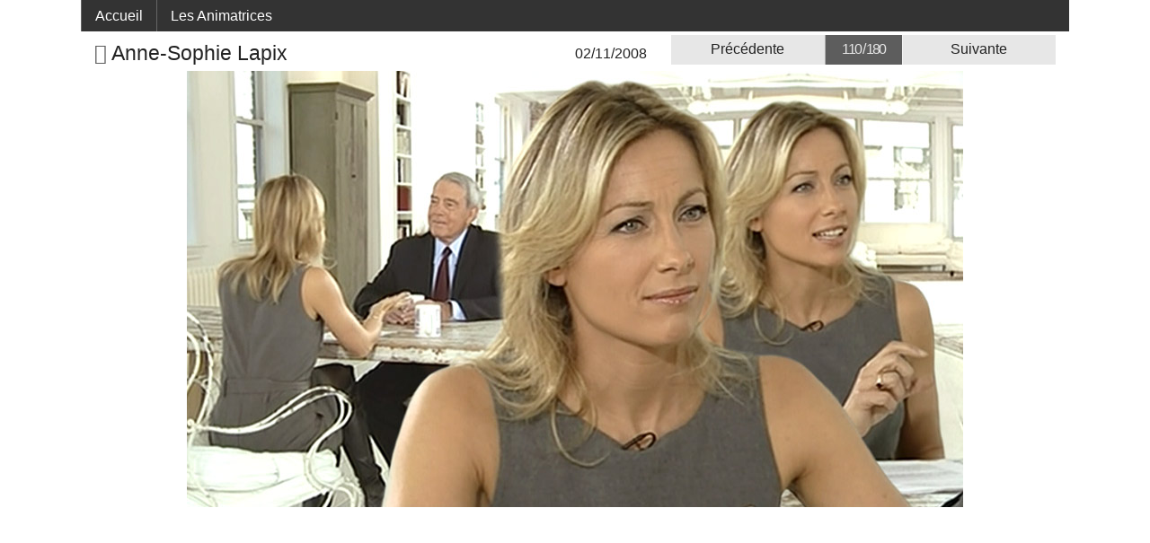

--- FILE ---
content_type: text/html; charset=UTF-8
request_url: https://galerie.grb89.fr/Image-lapix-AnneSophieLapix_20081102_2.php
body_size: 2252
content:
<!DOCTYPE html>
<!--[if IE 9]><html class="lt-ie10" lang="fr-FR"> <![endif]-->
<html class="no-js" lang="fr-FR">
    <head>
<!-- Google tag (gtag.js) -->
<script async src="https://www.googletagmanager.com/gtag/js?id=G-D7GML9TKZP"></script>
<script>
  window.dataLayer = window.dataLayer || [];
  function gtag(){dataLayer.push(arguments);}
  gtag('js', new Date());

  gtag('config', 'G-D7GML9TKZP');
</script>
        <title>Grb89 | Anne-Sophie Lapix, Capture TV, 02/11/2008 (2)</title>
        <meta name="description" content="Anne-Sophie Lapix, Capture TV, 02/11/2008 (2) - Captures TV, Images et Videos d\'animatrices, presentatrices ou journalistes des chaines de television francaises" />
        <meta name="viewport" content="width=device-width, initial-scale=1.0">
        <meta name="robots" content="index,follow" />
        
        <link rel="canonical" href="https://galerie.grb89.fr/Image-lapix-AnneSophieLapix_20081102_2.php" />
        <meta name="google-site-verification" content="-3AS1BAqox1PW_p9pqgbkrXRWQiiTWXJZlCkJoLVGxc" />
        <!-- icons & favicons -->
        <link rel="apple-touch-icon" href="apple-icon-touch.png">
        <link rel="shortcut icon" type="image/x-icon" href="https://galerie.grb89.fr/favicon.ico">
        <link rel="stylesheet" href="foundation530/css/normalize.css?date=20140801">
        <link rel="stylesheet" href="foundation530/css/foundation.css?date=20170513">
        <link rel="stylesheet" href="foundation530/css/app.css?date=20170713">
        <link rel="stylesheet" href="foundation530/css/foundation-icons.css?date=20170513" />		

    </head>
    <body>
        <!-- Header -->
        <header>
                        <div class="row" >
<nav class="top-bar" data-topbar>
    <ul class="title-area">
        <li class="name show-for-small">
            <h1><a href="index.php">grb89.fr</a></h1>
        </li>
        <li class="toggle-topbar menu-icon"><a href="#"><span>Menu</span></a></li>
    </ul>

    <section class="top-bar-section">
        <!-- Left Nav Section -->
        <ul class="left">
            <li class="divider"></li>
            <li><a href="index.php">Accueil</a></li>
            <li class="divider"></li>
            <li><a href="liste.php">Les Animatrices</a></li>
            <!-- <li class="divider"></li>
            <li><a href="technique.php">Technique</a></li>
            <li class="divider"></li>
            <li><a href="lien.php">Liens</a></li>
            <li class="divider"></li> -->
        </ul>

        <!-- Right Nav Section 
        <ul class="right">
            <li class="divider"></li>
        </ul>
        -->
    </section>
</nav>


            </div>
        </header>

<section class="row withsmallmargin">
    <div class="medium-7 columns">
        <h1><a href="Caps-lapix.php" title="Retour &agrave; la galerie"><i class="fi-arrow-left"></i>&nbsp;</a>Anne-Sophie Lapix</h1>
        <div class="dateImage">02/11/2008</div>
    </div>
    <div class="small-12 medium-5 columns">
        <ul class="button-group even-3">
            <li class="navigation"><a class="button" href="Image-lapix-AnneSophieLapix_20070708_1.php">Pr&eacute;c&eacute;dente</a></li>
            <li class="middle"><span class="button secondary lessspace">110 / 180</span></li>
            <li class="navigation"><a class="button" href="Image-lapix-AnneSophieLapix_20081102_1.php">Suivante</a></li>
        </ul>
    </div>
</section>
<div class="row">
    <div itemscope itemtype="http://schema.org/ImageObject" class="small-12 columns text-center fondImage">
        <img itemprop="contentURL" src="https://collages.grb89.fr/lapix/AnneSophieLapix_20081102_2.jpg" alt="Anne-Sophie Lapix 02/11/2008" title="Anne-Sophie Lapix 02/11/2008">        <meta itemprop="caption" content="Anne-Sophie Lapix 02/11/2008"/>
        <meta itemprop="publisher" content="https://www.grb89.fr"/>
    </div>
</div>
<div class="row pubresponsive">
	<div class="small-12 columns">
<script async src="//pagead2.googlesyndication.com/pagead/js/adsbygoogle.js?client=ca-pub-4143273328201465" crossorigin="anonymous"></script>
<!-- Afficheimage Caps, 728x90 -->
<ins class="adsbygoogle"
     style="display:block"
     data-ad-client="ca-pub-4143273328201465"
     data-ad-slot="6236352206"
     data-ad-format="auto"></ins>
<script>
     (adsbygoogle = window.adsbygoogle || []).push({});
</script>
    </div>
</div>
        <!-- Fin de la page <footer></footer> -->
        
            <div class="row text-center" id="footer">
                <div class="large-12 columns">
                    <a href="https://www.grb89.fr" >&copy; 2014-2020 grb89.fr</a> - <a href="mailto:contact@grb89.fr?subject=Site%20Animatrices%20T%E9l%E9&amp;body=Lien%20mort,%20remarques,%20suggestions,%20demandes,%20...%20Tous%20vos%20commentaires%20sont%20les%20bienvenus" title="Me contacter...">Contact</a>
                </div>
            </div>
        

        <script src="foundation530/js/vendor/jquery.js?date=20140501"></script>
        <script src="foundation530/js/foundation.min.js?date=20140501"></script>
        <!-- Modernizr acts as a shim for HTML5 elements that older browsers may not recognize, and provides detection for mobile devices -->
        <script src="foundation530/js/vendor/modernizr.js?date=20140501"></script>
        <script>
            $(document).foundation();
        </script>

        <!--script type="text/javascript" src="//platform.twitter.com/widgets.js"></script-->
        <!--script type="text/javascript" src="//apis.google.com/js/plusone.js"></script-->	
        <!--script type="text/javascript" src="//static.ak.fbcdn.net/connect.php/js/FB.Share"></script-->      

        <script>
          (function(i,s,o,g,r,a,m){i['GoogleAnalyticsObject']=r;i[r]=i[r]||function(){
          (i[r].q=i[r].q||[]).push(arguments)},i[r].l=1*new Date();a=s.createElement(o),
          m=s.getElementsByTagName(o)[0];a.async=1;a.src=g;m.parentNode.insertBefore(a,m)
          })(window,document,'script','//www.google-analytics.com/analytics.js','ga');
          ga('create', 'UA-2958549-1', 'auto');
          ga('send', 'pageview');
          </script>
    </body>
</html> 


--- FILE ---
content_type: text/html; charset=utf-8
request_url: https://www.google.com/recaptcha/api2/aframe
body_size: 269
content:
<!DOCTYPE HTML><html><head><meta http-equiv="content-type" content="text/html; charset=UTF-8"></head><body><script nonce="526WdIvMy2QZO7AcGAVhzw">/** Anti-fraud and anti-abuse applications only. See google.com/recaptcha */ try{var clients={'sodar':'https://pagead2.googlesyndication.com/pagead/sodar?'};window.addEventListener("message",function(a){try{if(a.source===window.parent){var b=JSON.parse(a.data);var c=clients[b['id']];if(c){var d=document.createElement('img');d.src=c+b['params']+'&rc='+(localStorage.getItem("rc::a")?sessionStorage.getItem("rc::b"):"");window.document.body.appendChild(d);sessionStorage.setItem("rc::e",parseInt(sessionStorage.getItem("rc::e")||0)+1);localStorage.setItem("rc::h",'1769067449592');}}}catch(b){}});window.parent.postMessage("_grecaptcha_ready", "*");}catch(b){}</script></body></html>